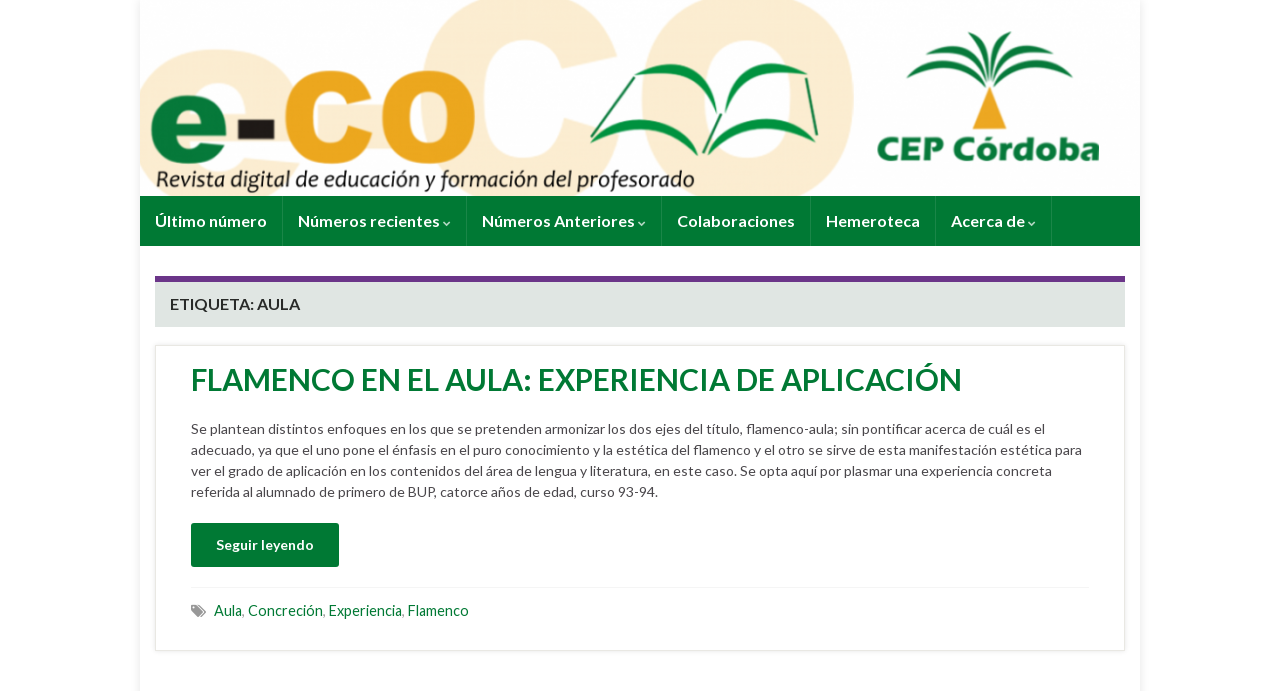

--- FILE ---
content_type: text/html; charset=UTF-8
request_url: https://revistaeco.cepcordoba.es/index.php/tag/aula/
body_size: 13089
content:
<!DOCTYPE html><!--[if IE 7]>
<html class="ie ie7" lang="es">
<![endif]-->
<!--[if IE 8]>
<html class="ie ie8" lang="es">
<![endif]-->
<!--[if !(IE 7) & !(IE 8)]><!-->
<html lang="es">
<!--<![endif]-->
    <head>
        <meta charset="UTF-8">
        <meta http-equiv="X-UA-Compatible" content="IE=edge">
        <meta name="viewport" content="width=device-width, initial-scale=1">
        <title>Aula &#8211; Revista e-CO</title>
<meta name='robots' content='max-image-preview:large' />
<link rel='dns-prefetch' href='//stats.wp.com' />
<link rel='dns-prefetch' href='//v0.wordpress.com' />
<link rel="alternate" type="application/rss+xml" title="Revista e-CO &raquo; Feed" href="https://revistaeco.cepcordoba.es/index.php/feed/" />
<link rel="alternate" type="application/rss+xml" title="Revista e-CO &raquo; Feed de los comentarios" href="https://revistaeco.cepcordoba.es/index.php/comments/feed/" />
<link rel="alternate" type="application/rss+xml" title="Revista e-CO &raquo; Etiqueta Aula del feed" href="https://revistaeco.cepcordoba.es/index.php/tag/aula/feed/" />
<style id='wp-img-auto-sizes-contain-inline-css' type='text/css'>
img:is([sizes=auto i],[sizes^="auto," i]){contain-intrinsic-size:3000px 1500px}
/*# sourceURL=wp-img-auto-sizes-contain-inline-css */
</style>
<link rel='stylesheet' id='pt-cv-public-style-css' href='https://revistaeco.cepcordoba.es/wp-content/plugins/content-views-query-and-display-post-page/public/assets/css/cv.css?ver=4.1' type='text/css' media='all' />
<style id='wp-emoji-styles-inline-css' type='text/css'>

	img.wp-smiley, img.emoji {
		display: inline !important;
		border: none !important;
		box-shadow: none !important;
		height: 1em !important;
		width: 1em !important;
		margin: 0 0.07em !important;
		vertical-align: -0.1em !important;
		background: none !important;
		padding: 0 !important;
	}
/*# sourceURL=wp-emoji-styles-inline-css */
</style>
<style id='wp-block-library-inline-css' type='text/css'>
:root{--wp-block-synced-color:#7a00df;--wp-block-synced-color--rgb:122,0,223;--wp-bound-block-color:var(--wp-block-synced-color);--wp-editor-canvas-background:#ddd;--wp-admin-theme-color:#007cba;--wp-admin-theme-color--rgb:0,124,186;--wp-admin-theme-color-darker-10:#006ba1;--wp-admin-theme-color-darker-10--rgb:0,107,160.5;--wp-admin-theme-color-darker-20:#005a87;--wp-admin-theme-color-darker-20--rgb:0,90,135;--wp-admin-border-width-focus:2px}@media (min-resolution:192dpi){:root{--wp-admin-border-width-focus:1.5px}}.wp-element-button{cursor:pointer}:root .has-very-light-gray-background-color{background-color:#eee}:root .has-very-dark-gray-background-color{background-color:#313131}:root .has-very-light-gray-color{color:#eee}:root .has-very-dark-gray-color{color:#313131}:root .has-vivid-green-cyan-to-vivid-cyan-blue-gradient-background{background:linear-gradient(135deg,#00d084,#0693e3)}:root .has-purple-crush-gradient-background{background:linear-gradient(135deg,#34e2e4,#4721fb 50%,#ab1dfe)}:root .has-hazy-dawn-gradient-background{background:linear-gradient(135deg,#faaca8,#dad0ec)}:root .has-subdued-olive-gradient-background{background:linear-gradient(135deg,#fafae1,#67a671)}:root .has-atomic-cream-gradient-background{background:linear-gradient(135deg,#fdd79a,#004a59)}:root .has-nightshade-gradient-background{background:linear-gradient(135deg,#330968,#31cdcf)}:root .has-midnight-gradient-background{background:linear-gradient(135deg,#020381,#2874fc)}:root{--wp--preset--font-size--normal:16px;--wp--preset--font-size--huge:42px}.has-regular-font-size{font-size:1em}.has-larger-font-size{font-size:2.625em}.has-normal-font-size{font-size:var(--wp--preset--font-size--normal)}.has-huge-font-size{font-size:var(--wp--preset--font-size--huge)}.has-text-align-center{text-align:center}.has-text-align-left{text-align:left}.has-text-align-right{text-align:right}.has-fit-text{white-space:nowrap!important}#end-resizable-editor-section{display:none}.aligncenter{clear:both}.items-justified-left{justify-content:flex-start}.items-justified-center{justify-content:center}.items-justified-right{justify-content:flex-end}.items-justified-space-between{justify-content:space-between}.screen-reader-text{border:0;clip-path:inset(50%);height:1px;margin:-1px;overflow:hidden;padding:0;position:absolute;width:1px;word-wrap:normal!important}.screen-reader-text:focus{background-color:#ddd;clip-path:none;color:#444;display:block;font-size:1em;height:auto;left:5px;line-height:normal;padding:15px 23px 14px;text-decoration:none;top:5px;width:auto;z-index:100000}html :where(.has-border-color){border-style:solid}html :where([style*=border-top-color]){border-top-style:solid}html :where([style*=border-right-color]){border-right-style:solid}html :where([style*=border-bottom-color]){border-bottom-style:solid}html :where([style*=border-left-color]){border-left-style:solid}html :where([style*=border-width]){border-style:solid}html :where([style*=border-top-width]){border-top-style:solid}html :where([style*=border-right-width]){border-right-style:solid}html :where([style*=border-bottom-width]){border-bottom-style:solid}html :where([style*=border-left-width]){border-left-style:solid}html :where(img[class*=wp-image-]){height:auto;max-width:100%}:where(figure){margin:0 0 1em}html :where(.is-position-sticky){--wp-admin--admin-bar--position-offset:var(--wp-admin--admin-bar--height,0px)}@media screen and (max-width:600px){html :where(.is-position-sticky){--wp-admin--admin-bar--position-offset:0px}}

/*# sourceURL=wp-block-library-inline-css */
</style><style id='global-styles-inline-css' type='text/css'>
:root{--wp--preset--aspect-ratio--square: 1;--wp--preset--aspect-ratio--4-3: 4/3;--wp--preset--aspect-ratio--3-4: 3/4;--wp--preset--aspect-ratio--3-2: 3/2;--wp--preset--aspect-ratio--2-3: 2/3;--wp--preset--aspect-ratio--16-9: 16/9;--wp--preset--aspect-ratio--9-16: 9/16;--wp--preset--color--black: #000000;--wp--preset--color--cyan-bluish-gray: #abb8c3;--wp--preset--color--white: #ffffff;--wp--preset--color--pale-pink: #f78da7;--wp--preset--color--vivid-red: #cf2e2e;--wp--preset--color--luminous-vivid-orange: #ff6900;--wp--preset--color--luminous-vivid-amber: #fcb900;--wp--preset--color--light-green-cyan: #7bdcb5;--wp--preset--color--vivid-green-cyan: #00d084;--wp--preset--color--pale-cyan-blue: #8ed1fc;--wp--preset--color--vivid-cyan-blue: #0693e3;--wp--preset--color--vivid-purple: #9b51e0;--wp--preset--gradient--vivid-cyan-blue-to-vivid-purple: linear-gradient(135deg,rgb(6,147,227) 0%,rgb(155,81,224) 100%);--wp--preset--gradient--light-green-cyan-to-vivid-green-cyan: linear-gradient(135deg,rgb(122,220,180) 0%,rgb(0,208,130) 100%);--wp--preset--gradient--luminous-vivid-amber-to-luminous-vivid-orange: linear-gradient(135deg,rgb(252,185,0) 0%,rgb(255,105,0) 100%);--wp--preset--gradient--luminous-vivid-orange-to-vivid-red: linear-gradient(135deg,rgb(255,105,0) 0%,rgb(207,46,46) 100%);--wp--preset--gradient--very-light-gray-to-cyan-bluish-gray: linear-gradient(135deg,rgb(238,238,238) 0%,rgb(169,184,195) 100%);--wp--preset--gradient--cool-to-warm-spectrum: linear-gradient(135deg,rgb(74,234,220) 0%,rgb(151,120,209) 20%,rgb(207,42,186) 40%,rgb(238,44,130) 60%,rgb(251,105,98) 80%,rgb(254,248,76) 100%);--wp--preset--gradient--blush-light-purple: linear-gradient(135deg,rgb(255,206,236) 0%,rgb(152,150,240) 100%);--wp--preset--gradient--blush-bordeaux: linear-gradient(135deg,rgb(254,205,165) 0%,rgb(254,45,45) 50%,rgb(107,0,62) 100%);--wp--preset--gradient--luminous-dusk: linear-gradient(135deg,rgb(255,203,112) 0%,rgb(199,81,192) 50%,rgb(65,88,208) 100%);--wp--preset--gradient--pale-ocean: linear-gradient(135deg,rgb(255,245,203) 0%,rgb(182,227,212) 50%,rgb(51,167,181) 100%);--wp--preset--gradient--electric-grass: linear-gradient(135deg,rgb(202,248,128) 0%,rgb(113,206,126) 100%);--wp--preset--gradient--midnight: linear-gradient(135deg,rgb(2,3,129) 0%,rgb(40,116,252) 100%);--wp--preset--font-size--small: 14px;--wp--preset--font-size--medium: 20px;--wp--preset--font-size--large: 20px;--wp--preset--font-size--x-large: 42px;--wp--preset--font-size--tiny: 10px;--wp--preset--font-size--regular: 16px;--wp--preset--font-size--larger: 26px;--wp--preset--spacing--20: 0.44rem;--wp--preset--spacing--30: 0.67rem;--wp--preset--spacing--40: 1rem;--wp--preset--spacing--50: 1.5rem;--wp--preset--spacing--60: 2.25rem;--wp--preset--spacing--70: 3.38rem;--wp--preset--spacing--80: 5.06rem;--wp--preset--shadow--natural: 6px 6px 9px rgba(0, 0, 0, 0.2);--wp--preset--shadow--deep: 12px 12px 50px rgba(0, 0, 0, 0.4);--wp--preset--shadow--sharp: 6px 6px 0px rgba(0, 0, 0, 0.2);--wp--preset--shadow--outlined: 6px 6px 0px -3px rgb(255, 255, 255), 6px 6px rgb(0, 0, 0);--wp--preset--shadow--crisp: 6px 6px 0px rgb(0, 0, 0);}:where(.is-layout-flex){gap: 0.5em;}:where(.is-layout-grid){gap: 0.5em;}body .is-layout-flex{display: flex;}.is-layout-flex{flex-wrap: wrap;align-items: center;}.is-layout-flex > :is(*, div){margin: 0;}body .is-layout-grid{display: grid;}.is-layout-grid > :is(*, div){margin: 0;}:where(.wp-block-columns.is-layout-flex){gap: 2em;}:where(.wp-block-columns.is-layout-grid){gap: 2em;}:where(.wp-block-post-template.is-layout-flex){gap: 1.25em;}:where(.wp-block-post-template.is-layout-grid){gap: 1.25em;}.has-black-color{color: var(--wp--preset--color--black) !important;}.has-cyan-bluish-gray-color{color: var(--wp--preset--color--cyan-bluish-gray) !important;}.has-white-color{color: var(--wp--preset--color--white) !important;}.has-pale-pink-color{color: var(--wp--preset--color--pale-pink) !important;}.has-vivid-red-color{color: var(--wp--preset--color--vivid-red) !important;}.has-luminous-vivid-orange-color{color: var(--wp--preset--color--luminous-vivid-orange) !important;}.has-luminous-vivid-amber-color{color: var(--wp--preset--color--luminous-vivid-amber) !important;}.has-light-green-cyan-color{color: var(--wp--preset--color--light-green-cyan) !important;}.has-vivid-green-cyan-color{color: var(--wp--preset--color--vivid-green-cyan) !important;}.has-pale-cyan-blue-color{color: var(--wp--preset--color--pale-cyan-blue) !important;}.has-vivid-cyan-blue-color{color: var(--wp--preset--color--vivid-cyan-blue) !important;}.has-vivid-purple-color{color: var(--wp--preset--color--vivid-purple) !important;}.has-black-background-color{background-color: var(--wp--preset--color--black) !important;}.has-cyan-bluish-gray-background-color{background-color: var(--wp--preset--color--cyan-bluish-gray) !important;}.has-white-background-color{background-color: var(--wp--preset--color--white) !important;}.has-pale-pink-background-color{background-color: var(--wp--preset--color--pale-pink) !important;}.has-vivid-red-background-color{background-color: var(--wp--preset--color--vivid-red) !important;}.has-luminous-vivid-orange-background-color{background-color: var(--wp--preset--color--luminous-vivid-orange) !important;}.has-luminous-vivid-amber-background-color{background-color: var(--wp--preset--color--luminous-vivid-amber) !important;}.has-light-green-cyan-background-color{background-color: var(--wp--preset--color--light-green-cyan) !important;}.has-vivid-green-cyan-background-color{background-color: var(--wp--preset--color--vivid-green-cyan) !important;}.has-pale-cyan-blue-background-color{background-color: var(--wp--preset--color--pale-cyan-blue) !important;}.has-vivid-cyan-blue-background-color{background-color: var(--wp--preset--color--vivid-cyan-blue) !important;}.has-vivid-purple-background-color{background-color: var(--wp--preset--color--vivid-purple) !important;}.has-black-border-color{border-color: var(--wp--preset--color--black) !important;}.has-cyan-bluish-gray-border-color{border-color: var(--wp--preset--color--cyan-bluish-gray) !important;}.has-white-border-color{border-color: var(--wp--preset--color--white) !important;}.has-pale-pink-border-color{border-color: var(--wp--preset--color--pale-pink) !important;}.has-vivid-red-border-color{border-color: var(--wp--preset--color--vivid-red) !important;}.has-luminous-vivid-orange-border-color{border-color: var(--wp--preset--color--luminous-vivid-orange) !important;}.has-luminous-vivid-amber-border-color{border-color: var(--wp--preset--color--luminous-vivid-amber) !important;}.has-light-green-cyan-border-color{border-color: var(--wp--preset--color--light-green-cyan) !important;}.has-vivid-green-cyan-border-color{border-color: var(--wp--preset--color--vivid-green-cyan) !important;}.has-pale-cyan-blue-border-color{border-color: var(--wp--preset--color--pale-cyan-blue) !important;}.has-vivid-cyan-blue-border-color{border-color: var(--wp--preset--color--vivid-cyan-blue) !important;}.has-vivid-purple-border-color{border-color: var(--wp--preset--color--vivid-purple) !important;}.has-vivid-cyan-blue-to-vivid-purple-gradient-background{background: var(--wp--preset--gradient--vivid-cyan-blue-to-vivid-purple) !important;}.has-light-green-cyan-to-vivid-green-cyan-gradient-background{background: var(--wp--preset--gradient--light-green-cyan-to-vivid-green-cyan) !important;}.has-luminous-vivid-amber-to-luminous-vivid-orange-gradient-background{background: var(--wp--preset--gradient--luminous-vivid-amber-to-luminous-vivid-orange) !important;}.has-luminous-vivid-orange-to-vivid-red-gradient-background{background: var(--wp--preset--gradient--luminous-vivid-orange-to-vivid-red) !important;}.has-very-light-gray-to-cyan-bluish-gray-gradient-background{background: var(--wp--preset--gradient--very-light-gray-to-cyan-bluish-gray) !important;}.has-cool-to-warm-spectrum-gradient-background{background: var(--wp--preset--gradient--cool-to-warm-spectrum) !important;}.has-blush-light-purple-gradient-background{background: var(--wp--preset--gradient--blush-light-purple) !important;}.has-blush-bordeaux-gradient-background{background: var(--wp--preset--gradient--blush-bordeaux) !important;}.has-luminous-dusk-gradient-background{background: var(--wp--preset--gradient--luminous-dusk) !important;}.has-pale-ocean-gradient-background{background: var(--wp--preset--gradient--pale-ocean) !important;}.has-electric-grass-gradient-background{background: var(--wp--preset--gradient--electric-grass) !important;}.has-midnight-gradient-background{background: var(--wp--preset--gradient--midnight) !important;}.has-small-font-size{font-size: var(--wp--preset--font-size--small) !important;}.has-medium-font-size{font-size: var(--wp--preset--font-size--medium) !important;}.has-large-font-size{font-size: var(--wp--preset--font-size--large) !important;}.has-x-large-font-size{font-size: var(--wp--preset--font-size--x-large) !important;}
/*# sourceURL=global-styles-inline-css */
</style>

<style id='classic-theme-styles-inline-css' type='text/css'>
/*! This file is auto-generated */
.wp-block-button__link{color:#fff;background-color:#32373c;border-radius:9999px;box-shadow:none;text-decoration:none;padding:calc(.667em + 2px) calc(1.333em + 2px);font-size:1.125em}.wp-block-file__button{background:#32373c;color:#fff;text-decoration:none}
/*# sourceURL=/wp-includes/css/classic-themes.min.css */
</style>
<link rel='stylesheet' id='bootstrap-css' href='https://revistaeco.cepcordoba.es/wp-content/themes/graphene/bootstrap/css/bootstrap.min.css?ver=6.9' type='text/css' media='all' />
<link rel='stylesheet' id='font-awesome-css' href='https://revistaeco.cepcordoba.es/wp-content/themes/graphene/fonts/font-awesome/css/font-awesome.min.css?ver=6.9' type='text/css' media='all' />
<link rel='stylesheet' id='graphene-css' href='https://revistaeco.cepcordoba.es/wp-content/themes/graphene/style.css?ver=2.9.4' type='text/css' media='screen' />
<link rel='stylesheet' id='graphene-responsive-css' href='https://revistaeco.cepcordoba.es/wp-content/themes/graphene/responsive.css?ver=2.9.4' type='text/css' media='all' />
<link rel='stylesheet' id='graphene-blocks-css' href='https://revistaeco.cepcordoba.es/wp-content/themes/graphene/blocks.css?ver=2.9.4' type='text/css' media='all' />
<style id='akismet-widget-style-inline-css' type='text/css'>

			.a-stats {
				--akismet-color-mid-green: #357b49;
				--akismet-color-white: #fff;
				--akismet-color-light-grey: #f6f7f7;

				max-width: 350px;
				width: auto;
			}

			.a-stats * {
				all: unset;
				box-sizing: border-box;
			}

			.a-stats strong {
				font-weight: 600;
			}

			.a-stats a.a-stats__link,
			.a-stats a.a-stats__link:visited,
			.a-stats a.a-stats__link:active {
				background: var(--akismet-color-mid-green);
				border: none;
				box-shadow: none;
				border-radius: 8px;
				color: var(--akismet-color-white);
				cursor: pointer;
				display: block;
				font-family: -apple-system, BlinkMacSystemFont, 'Segoe UI', 'Roboto', 'Oxygen-Sans', 'Ubuntu', 'Cantarell', 'Helvetica Neue', sans-serif;
				font-weight: 500;
				padding: 12px;
				text-align: center;
				text-decoration: none;
				transition: all 0.2s ease;
			}

			/* Extra specificity to deal with TwentyTwentyOne focus style */
			.widget .a-stats a.a-stats__link:focus {
				background: var(--akismet-color-mid-green);
				color: var(--akismet-color-white);
				text-decoration: none;
			}

			.a-stats a.a-stats__link:hover {
				filter: brightness(110%);
				box-shadow: 0 4px 12px rgba(0, 0, 0, 0.06), 0 0 2px rgba(0, 0, 0, 0.16);
			}

			.a-stats .count {
				color: var(--akismet-color-white);
				display: block;
				font-size: 1.5em;
				line-height: 1.4;
				padding: 0 13px;
				white-space: nowrap;
			}
		
/*# sourceURL=akismet-widget-style-inline-css */
</style>
<script type="text/javascript" src="https://revistaeco.cepcordoba.es/wp-includes/js/jquery/jquery.min.js?ver=3.7.1" id="jquery-core-js"></script>
<script type="text/javascript" src="https://revistaeco.cepcordoba.es/wp-includes/js/jquery/jquery-migrate.min.js?ver=3.4.1" id="jquery-migrate-js"></script>
<script defer type="text/javascript" src="https://revistaeco.cepcordoba.es/wp-content/themes/graphene/bootstrap/js/bootstrap.min.js?ver=2.9.4" id="bootstrap-js"></script>
<script defer type="text/javascript" src="https://revistaeco.cepcordoba.es/wp-content/themes/graphene/js/bootstrap-hover-dropdown/bootstrap-hover-dropdown.min.js?ver=2.9.4" id="bootstrap-hover-dropdown-js"></script>
<script defer type="text/javascript" src="https://revistaeco.cepcordoba.es/wp-content/themes/graphene/js/bootstrap-submenu/bootstrap-submenu.min.js?ver=2.9.4" id="bootstrap-submenu-js"></script>
<script defer type="text/javascript" src="https://revistaeco.cepcordoba.es/wp-content/themes/graphene/js/jquery.infinitescroll.min.js?ver=2.9.4" id="infinite-scroll-js"></script>
<script type="text/javascript" id="graphene-js-extra">
/* <![CDATA[ */
var grapheneJS = {"siteurl":"https://revistaeco.cepcordoba.es","ajaxurl":"https://revistaeco.cepcordoba.es/wp-admin/admin-ajax.php","templateUrl":"https://revistaeco.cepcordoba.es/wp-content/themes/graphene","isSingular":"","enableStickyMenu":"1","shouldShowComments":"","commentsOrder":"newest","sliderDisable":"1","sliderInterval":"7000","infScrollBtnLbl":"Cargar m\u00e1s","infScrollOn":"1","infScrollCommentsOn":"","totalPosts":"1","postsPerPage":"10","isPageNavi":"","infScrollMsgText":"Obteniendo window.grapheneInfScrollItemsPerPage de window.grapheneInfScrollItemsLeft elementos restantes...","infScrollMsgTextPlural":"Obteniendo window.grapheneInfScrollItemsPerPage de window.grapheneInfScrollItemsLeft elementos restantes...","infScrollFinishedText":"\u00a1Todo cargado!","commentsPerPage":"50","totalComments":"0","infScrollCommentsMsg":"Obteniendo window.grapheneInfScrollCommentsPerPage de window.grapheneInfScrollCommentsLeft comentario restante...","infScrollCommentsMsgPlural":"Obteniendo window.grapheneInfScrollCommentsPerPage de window.grapheneInfScrollCommentsLeft comentarios restantes...","infScrollCommentsFinishedMsg":"\u00a1Cargados todos los comentarios!","disableLiveSearch":"1","txtNoResult":"No se han encontrado resultados.","isMasonry":""};
//# sourceURL=graphene-js-extra
/* ]]> */
</script>
<script defer type="text/javascript" src="https://revistaeco.cepcordoba.es/wp-content/themes/graphene/js/graphene.js?ver=2.9.4" id="graphene-js"></script>
<link rel="https://api.w.org/" href="https://revistaeco.cepcordoba.es/index.php/wp-json/" /><link rel="alternate" title="JSON" type="application/json" href="https://revistaeco.cepcordoba.es/index.php/wp-json/wp/v2/tags/64" /><link rel="EditURI" type="application/rsd+xml" title="RSD" href="https://revistaeco.cepcordoba.es/xmlrpc.php?rsd" />
<meta name="generator" content="WordPress 6.9" />
	<style>img#wpstats{display:none}</style>
				<script>
		   WebFontConfig = {
		      google: { 
		      	families: ["Lato:400,400i,700,700i&display=swap"]		      }
		   };

		   (function(d) {
		      var wf = d.createElement('script'), s = d.scripts[0];
		      wf.src = 'https://ajax.googleapis.com/ajax/libs/webfont/1.6.26/webfont.js';
		      wf.async = true;
		      s.parentNode.insertBefore(wf, s);
		   })(document);
		</script>
	<style type="text/css">
.top-bar{background-color:#ffffff} .top-bar .searchform .btn-default, .top-bar #top_search .searchform .btn-default{color:#ffffff}.navbar {background: #007934} @media only screen and (max-width: 768px){ #mega-menu-wrap-Header-Menu .mega-menu-toggle + #mega-menu-Header-Menu {background: #007934} }.post-title, .post-title a, .post-title a:hover, .post-title a:visited {color: #007934}a, .post .date .day, .pagination>li>a, .pagination>li>a:hover, .pagination>li>span, #comments > h4.current a, #comments > h4.current a .fa, .post-nav-top p, .post-nav-top a, .autocomplete-suggestions strong {color: #007934}a:focus, a:hover, .post-nav-top a:hover {color: #02361a}.sidebar .sidebar-wrap {background-color: #f5f5f5; border-color: #007934}.btn, .btn:focus, .btn:hover, .btn a, .Button, .colour-preview .button, input[type="submit"], button[type="submit"], #commentform #submit, .wpsc_buy_button, #back-to-top, .wp-block-button .wp-block-button__link:not(.has-background) {background: #007934; color: #ffffff} .wp-block-button.is-style-outline .wp-block-button__link {background:transparent; border-color: #007934}.btn.btn-outline, .btn.btn-outline:hover {color: #007934;border-color: #007934}.post-nav-top, .archive-title, .page-title, .term-desc, .breadcrumb {background-color: #e0e6e3; border-color: #6b3589}.archive-title span {color: #282a28}.page-title, .archive-title, .term-desc {color: #282a28}#footer, .graphene-footer{background-color:#1c311c;color:#bcb4c1}.header_title, .header_title a, .header_title a:visited, .header_title a:hover, .header_desc {color:#blank}#header .header_title{ font-size:14px;font-weight:normal;font-style:normal; }.entry-content, .sidebar, .comment-entry{ font-size:14px;line-height:16pt; }.carousel, .carousel .item{height:400px}@media (max-width: 991px) {.carousel, .carousel .item{height:250px}}#header{max-height:230px}.post-title, .post-title a, .post-title a:hover, .post-title a:visited{ color: #007934 }@media (min-width: 1200px) {.container {width:1000px}}
</style>

<!-- Jetpack Open Graph Tags -->
<meta property="og:type" content="website" />
<meta property="og:title" content="Aula &#8211; Revista e-CO" />
<meta property="og:url" content="https://revistaeco.cepcordoba.es/index.php/tag/aula/" />
<meta property="og:site_name" content="Revista e-CO" />
<meta property="og:image" content="https://s0.wp.com/i/blank.jpg" />
<meta property="og:image:alt" content="" />
<meta property="og:locale" content="es_ES" />

<!-- End Jetpack Open Graph Tags -->
		<style type="text/css" id="wp-custom-css">
			.entry{
margin-left: 20px;
margin-right: 20px;
}
		</style>
		    </head>
    <body class="archive tag tag-aula tag-64 wp-embed-responsive wp-theme-graphene metaslider-plugin layout-boxed one_column">
        
        <div class="container boxed-wrapper">
            
            

            <div id="header" class="row">

                <img src="https://revistaeco.cepcordoba.es/wp-content/uploads/2019/05/unnamed-e1612049750209.png" alt="Revista e-CO" title="Revista e-CO" width="1000" height="196" />                
                                    <a href="https://revistaeco.cepcordoba.es" id="header_img_link" title="Volver a la página principal">&nbsp;</a>                            </div>


                        <nav class="navbar row navbar-inverse">

                <div class="navbar-header align-center">
                		                    <button type="button" class="navbar-toggle collapsed" data-toggle="collapse" data-target="#header-menu-wrap, #secondary-menu-wrap">
	                        <span class="sr-only">Alternar la navegación</span>
	                        <span class="icon-bar"></span>
	                        <span class="icon-bar"></span>
	                        <span class="icon-bar"></span>
	                    </button>
                	                    
                    
                                            <p class="header_title mobile-only">
                            <a href="https://revistaeco.cepcordoba.es" title="Volver a la página principal">                                Revista e-CO                            </a>                        </p>
                    
                                            
                                    </div>

                                    <div class="collapse navbar-collapse" id="header-menu-wrap">

            			<ul id="header-menu" class="nav navbar-nav flip"><li id="menu-item-1698" class="menu-item menu-item-type-custom menu-item-object-custom menu-item-home menu-item-1698"><a href="http://revistaeco.cepcordoba.es/">Último número</a></li>
<li id="menu-item-960" class="menu-item menu-item-type-custom menu-item-object-custom menu-item-has-children menu-item-960"><a href="#" class="dropdown-toggle" data-toggle="dropdown" data-submenu="1" data-depth="10" data-hover="dropdown" data-delay="0">Números recientes <i class="fa fa-chevron-down"></i></a>
<ul class="dropdown-menu">
	<li id="menu-item-5879" class="menu-item menu-item-type-post_type menu-item-object-page menu-item-5879"><a href="https://revistaeco.cepcordoba.es/index.php/sumario-revista-eco-no-21/">eCO Número 21</a></li>
	<li id="menu-item-5718" class="menu-item menu-item-type-post_type menu-item-object-page menu-item-5718"><a href="https://revistaeco.cepcordoba.es/index.php/sumario-revista-eco-no-20/">eco Número 20</a></li>
	<li id="menu-item-5488" class="menu-item menu-item-type-post_type menu-item-object-page menu-item-5488"><a href="https://revistaeco.cepcordoba.es/index.php/sumario-revista-eco-no-19/">eCO Núnero 19</a></li>
	<li id="menu-item-5240" class="menu-item menu-item-type-post_type menu-item-object-page menu-item-5240"><a href="https://revistaeco.cepcordoba.es/index.php/numero-extraordinario-erasmus-octubre-2020/">Número Extraordinario: Erasmus+ (Octubre, 2020)</a></li>
	<li id="menu-item-5162" class="menu-item menu-item-type-post_type menu-item-object-page menu-item-5162"><a href="https://revistaeco.cepcordoba.es/index.php/sumario-revista-eco-na-18/">eCO Número 18</a></li>
	<li id="menu-item-4945" class="menu-item menu-item-type-post_type menu-item-object-page menu-item-4945"><a href="https://revistaeco.cepcordoba.es/index.php/sumario-revista-e-co-no-17/">e-CO Número 17</a></li>
	<li id="menu-item-5111" class="menu-item menu-item-type-post_type menu-item-object-page menu-item-5111"><a href="https://revistaeco.cepcordoba.es/index.php/numero-extraordinario-i-jornadas-de-investigacion-para-las-ensenanzas-artisticas-superiores-2019/">e-CO Extra: Jornadas de investigación para las Enseñanzas Artísticas Superiores</a></li>
	<li id="menu-item-4197" class="menu-item menu-item-type-post_type menu-item-object-page menu-item-4197"><a href="https://revistaeco.cepcordoba.es/index.php/sumario-revista-eco-no-16/">e-CO: Número 16</a></li>
</ul>
</li>
<li id="menu-item-5727" class="menu-item menu-item-type-post_type menu-item-object-page menu-item-has-children menu-item-5727"><a href="https://revistaeco.cepcordoba.es/index.php/organigrama/" class="dropdown-toggle" data-toggle="dropdown" data-submenu="1" data-depth="10" data-hover="dropdown" data-delay="0">Números Anteriores <i class="fa fa-chevron-down"></i></a>
<ul class="dropdown-menu">
	<li id="menu-item-3552" class="menu-item menu-item-type-post_type menu-item-object-page menu-item-3552"><a href="https://revistaeco.cepcordoba.es/index.php/sumario-revista-eco-no-15/">e-CO: Número 15</a></li>
	<li id="menu-item-2551" class="menu-item menu-item-type-post_type menu-item-object-page menu-item-2551"><a href="https://revistaeco.cepcordoba.es/index.php/sumario-revista-eco-no-14/">e-CO: Número 14</a></li>
	<li id="menu-item-1388" class="menu-item menu-item-type-post_type menu-item-object-page menu-item-1388"><a href="https://revistaeco.cepcordoba.es/index.php/tabla-de-contenidos/">e-CO: Extra: Flamenco en el Aula</a></li>
	<li id="menu-item-1657" class="menu-item menu-item-type-post_type menu-item-object-page menu-item-1657"><a href="https://revistaeco.cepcordoba.es/index.php/sumario-revista-eco-no-13/">e-CO: Número 13</a></li>
	<li id="menu-item-1874" class="menu-item menu-item-type-post_type menu-item-object-page menu-item-1874"><a href="https://revistaeco.cepcordoba.es/index.php/sumario-revista-eco-no-12/">e-CO: Número 12</a></li>
	<li id="menu-item-1875" class="menu-item menu-item-type-post_type menu-item-object-page menu-item-1875"><a href="https://revistaeco.cepcordoba.es/index.php/sumario-revista-eco-no-11/">e-CO: Número 11</a></li>
	<li id="menu-item-1876" class="menu-item menu-item-type-post_type menu-item-object-page menu-item-1876"><a href="https://revistaeco.cepcordoba.es/index.php/sumario-revista-eco-no-10/">e-CO: Número 10</a></li>
	<li id="menu-item-2163" class="menu-item menu-item-type-post_type menu-item-object-page menu-item-2163"><a href="https://revistaeco.cepcordoba.es/index.php/sumario-revista-eco-no-9/">e-CO: Número 9</a></li>
	<li id="menu-item-2164" class="menu-item menu-item-type-post_type menu-item-object-page menu-item-2164"><a href="https://revistaeco.cepcordoba.es/index.php/numero-extraordinario-formacion-del-profesorado-abril-2012/">e-CO: Extra Formación Profesorado</a></li>
	<li id="menu-item-2165" class="menu-item menu-item-type-post_type menu-item-object-page menu-item-2165"><a href="https://revistaeco.cepcordoba.es/index.php/sumario-revista-eco-no-8/">e-CO: Número 8</a></li>
	<li id="menu-item-2215" class="menu-item menu-item-type-post_type menu-item-object-page menu-item-2215"><a href="https://revistaeco.cepcordoba.es/index.php/sumario-revista-eco-no-7/">eCO: Número 7</a></li>
</ul>
</li>
<li id="menu-item-982" class="menu-item menu-item-type-post_type menu-item-object-post menu-item-982"><a href="https://revistaeco.cepcordoba.es/index.php/2010/06/21/como-publicar/">Colaboraciones</a></li>
<li id="menu-item-1696" class="menu-item menu-item-type-post_type menu-item-object-page menu-item-1696"><a href="https://revistaeco.cepcordoba.es/index.php/hemeroteca/">Hemeroteca</a></li>
<li id="menu-item-3662" class="menu-item menu-item-type-custom menu-item-object-custom menu-item-has-children menu-item-3662"><a href="#" class="dropdown-toggle" data-toggle="dropdown" data-submenu="1" data-depth="10" data-hover="dropdown" data-delay="0">Acerca de <i class="fa fa-chevron-down"></i></a>
<ul class="dropdown-menu">
	<li id="menu-item-3684" class="menu-item menu-item-type-post_type menu-item-object-page menu-item-3684"><a href="https://revistaeco.cepcordoba.es/index.php/sobre-la-revista/">Sobre la revista</a></li>
	<li id="menu-item-4044" class="menu-item menu-item-type-post_type menu-item-object-page menu-item-4044"><a href="https://revistaeco.cepcordoba.es/index.php/organigrama-2/">Organigrama</a></li>
	<li id="menu-item-3683" class="menu-item menu-item-type-post_type menu-item-object-page menu-item-3683"><a href="https://revistaeco.cepcordoba.es/index.php/politicas/">Políticas</a></li>
	<li id="menu-item-3672" class="menu-item menu-item-type-post_type menu-item-object-page menu-item-3672"><a href="https://revistaeco.cepcordoba.es/index.php/contactos/">Contactos</a></li>
</ul>
</li>
</ul>                        
            			                        
                                            </div>
                
                                    
                            </nav>

            
            <div id="content" class="clearfix hfeed row">
                
                    
                                        
                    <div id="content-main" class="clearfix content-main col-md-12">
                    
    <h1 class="page-title archive-title">
        Etiqueta: <span>Aula</span>    </h1>
    
        
    <div class="entries-wrapper">
    
                

<div id="post-1079" class="clearfix post post-1079 type-post status-publish format-standard hentry category-articulos-e-co-extra-flamenco category-e-co-extra-flamenco tag-aula tag-concrecion tag-experiencia tag-flamenco nodate item-wrap">
		
	<div class="entry clearfix">
    
    			        
		        <h2 class="post-title entry-title">
			<a href="https://revistaeco.cepcordoba.es/index.php/2017/01/17/flamenco-en-el-aula-experiencia-de-aplicacion/" rel="bookmark" title="Enlace permanente a FLAMENCO EN EL AULA: EXPERIENCIA DE APLICACIÓN">
				FLAMENCO EN EL AULA: EXPERIENCIA DE APLICACIÓN            </a>
			        </h2>
		
						
				<div class="entry-content clearfix">
			
													
			
                				                
								<p>Se plantean distintos enfoques en los que se pretenden armonizar los dos ejes del título, flamenco-aula; sin pontificar acerca de cuál es el adecuado, ya que el uno pone el énfasis en el puro conocimiento y la estética del flamenco y el otro se sirve de esta manifestación estética para ver el grado de aplicación en los contenidos del área de lengua y literatura, en este caso. Se opta aquí por plasmar una experiencia concreta referida al alumnado de primero de BUP, catorce años de edad, curso 93-94.</p><p><a class="more-link btn" href="https://revistaeco.cepcordoba.es/index.php/2017/01/17/flamenco-en-el-aula-experiencia-de-aplicacion/">Seguir leyendo</a></p>

						
						
						
		</div>
		
			    <ul class="entry-footer">
	    		        <li class="post-tags col-sm-8"><i class="fa fa-tags" title="Etiquetas"></i> <span class="terms"><a class="term term-tagpost_tag term-64" href="https://revistaeco.cepcordoba.es/index.php/tag/aula/">Aula</a>, <a class="term term-tagpost_tag term-65" href="https://revistaeco.cepcordoba.es/index.php/tag/concrecion/">Concreción</a>, <a class="term term-tagpost_tag term-63" href="https://revistaeco.cepcordoba.es/index.php/tag/experiencia/">Experiencia</a>, <a class="term term-tagpost_tag term-57" href="https://revistaeco.cepcordoba.es/index.php/tag/flamenco/">Flamenco</a></span></li>
	        	        <li class="addthis col-sm-8"><div class="add-this"></div></li>
	        	    </ul>
    	</div>
</div>

 

    </div>
    
    
  

                </div><!-- #content-main -->
        
                
        
    </div><!-- #content -->


    
        
    <div id="sidebar_bottom" class="sidebar widget-area row footer-widget-col-6">
                    <div id="media_image-9" class="sidebar-wrap widget_media_image col-md-2 col-sm-4"><a href="http://miar.ub.edu/issn/1697-9745"><img width="300" height="137" src="https://revistaeco.cepcordoba.es/wp-content/uploads/2019/05/MIAR-300x137-300x137.png" class="image wp-image-3765  attachment-medium size-medium" alt="" style="max-width: 100%; height: auto;" decoding="async" /></a></div><div id="media_image-10" class="sidebar-wrap widget_media_image col-md-2 col-sm-4"><a href="https://www.latindex.unam.mx/latindex/ficha?folio=21419"><img width="515" height="226" src="https://revistaeco.cepcordoba.es/wp-content/uploads/2019/05/Latindex.jpg" class="image wp-image-3766  attachment-full size-full" alt="" style="max-width: 100%; height: auto;" decoding="async" srcset="https://revistaeco.cepcordoba.es/wp-content/uploads/2019/05/Latindex.jpg 515w, https://revistaeco.cepcordoba.es/wp-content/uploads/2019/05/Latindex-300x132.jpg 300w" sizes="(max-width: 515px) 100vw, 515px" /></a></div><div id="media_image-11" class="sidebar-wrap widget_media_image col-md-2 col-sm-4"><a href="https://dialnet.unirioja.es/servlet/revista?codigo=26143"><img width="300" height="158" src="https://revistaeco.cepcordoba.es/wp-content/uploads/2019/05/dialnet_mg-300x158.png" class="image wp-image-3767  attachment-medium size-medium" alt="" style="max-width: 100%; height: auto;" decoding="async" srcset="https://revistaeco.cepcordoba.es/wp-content/uploads/2019/05/dialnet_mg-300x158.png 300w, https://revistaeco.cepcordoba.es/wp-content/uploads/2019/05/dialnet_mg-768x403.png 768w, https://revistaeco.cepcordoba.es/wp-content/uploads/2019/05/dialnet_mg-1024x538.png 1024w, https://revistaeco.cepcordoba.es/wp-content/uploads/2019/05/dialnet_mg.png 1200w" sizes="(max-width: 300px) 100vw, 300px" /></a></div><div id="media_image-12" class="sidebar-wrap widget_media_image col-md-2 col-sm-4"><a href="https://www.accesoabierto.net/dulcinea/ficha3442"><img width="300" height="123" src="https://revistaeco.cepcordoba.es/wp-content/uploads/2019/05/dulcinea-4-300x123.png" class="image wp-image-3771  attachment-medium size-medium" alt="" style="max-width: 100%; height: auto;" decoding="async" srcset="https://revistaeco.cepcordoba.es/wp-content/uploads/2019/05/dulcinea-4-300x123.png 300w, https://revistaeco.cepcordoba.es/wp-content/uploads/2019/05/dulcinea-4.png 303w" sizes="(max-width: 300px) 100vw, 300px" /></a></div><div id="media_image-13" class="sidebar-wrap widget_media_image col-md-2 col-sm-4"><a href="https://redib.org/recursos/Serials/Record/oai_revista4809-e-co-revista-digital-educaci%C3%B3n-formaci%C3%B3n-profesorado"><img width="500" height="219" src="https://revistaeco.cepcordoba.es/wp-content/uploads/2019/06/g12-1.png" class="image wp-image-4063  attachment-full size-full" alt="" style="max-width: 100%; height: auto;" decoding="async" srcset="https://revistaeco.cepcordoba.es/wp-content/uploads/2019/06/g12-1.png 500w, https://revistaeco.cepcordoba.es/wp-content/uploads/2019/06/g12-1-300x131.png 300w" sizes="(max-width: 500px) 100vw, 500px" /></a></div><div id="media_image-14" class="sidebar-wrap widget_media_image col-md-2 col-sm-4"><a href="http://datos.bne.es/edicion/a4708294.html"><img width="300" height="115" src="https://revistaeco.cepcordoba.es/wp-content/uploads/2019/06/datos-160415111651-thumbnail-4-e1560236605313-300x115.jpg" class="image wp-image-4058  attachment-medium size-medium" alt="" style="max-width: 100%; height: auto;" decoding="async" srcset="https://revistaeco.cepcordoba.es/wp-content/uploads/2019/06/datos-160415111651-thumbnail-4-e1560236605313-300x115.jpg 300w, https://revistaeco.cepcordoba.es/wp-content/uploads/2019/06/datos-160415111651-thumbnail-4-e1560236605313.jpg 701w" sizes="(max-width: 300px) 100vw, 300px" /></a></div>		
            </div>

	

<div id="footer" class="row default-footer">
    
        
            
            <div class="copyright-developer">
                                    <div id="copyright">
                        <h5 style="color:#FFFFFF"><b>Revista e-CO</b> ISSN1697-9745 | Depósito Legal: CO-1139/2009.</h5><p> </p>                    </div>
                
                            </div>

        
                
    </div><!-- #footer -->


</div><!-- #container -->

<script type="speculationrules">
{"prefetch":[{"source":"document","where":{"and":[{"href_matches":"/*"},{"not":{"href_matches":["/wp-*.php","/wp-admin/*","/wp-content/uploads/*","/wp-content/*","/wp-content/plugins/*","/wp-content/themes/graphene/*","/*\\?(.+)"]}},{"not":{"selector_matches":"a[rel~=\"nofollow\"]"}},{"not":{"selector_matches":".no-prefetch, .no-prefetch a"}}]},"eagerness":"conservative"}]}
</script>
		<a href="#" id="back-to-top" title="Back to top"><i class="fa fa-chevron-up"></i></a>
	<script type="text/javascript" id="pt-cv-content-views-script-js-extra">
/* <![CDATA[ */
var PT_CV_PUBLIC = {"_prefix":"pt-cv-","page_to_show":"5","_nonce":"3c46d95e1f","is_admin":"","is_mobile":"","ajaxurl":"https://revistaeco.cepcordoba.es/wp-admin/admin-ajax.php","lang":"","loading_image_src":"[data-uri]"};
var PT_CV_PAGINATION = {"first":"\u00ab","prev":"\u2039","next":"\u203a","last":"\u00bb","goto_first":"Ir a la primera p\u00e1gina","goto_prev":"Ir a la p\u00e1gina anterior","goto_next":"Ir a la p\u00e1gina siguiente","goto_last":"Ir a la \u00faltima p\u00e1gina","current_page":"La p\u00e1gina actual es","goto_page":"Ir a la p\u00e1gina"};
//# sourceURL=pt-cv-content-views-script-js-extra
/* ]]> */
</script>
<script type="text/javascript" src="https://revistaeco.cepcordoba.es/wp-content/plugins/content-views-query-and-display-post-page/public/assets/js/cv.js?ver=4.1" id="pt-cv-content-views-script-js"></script>
<script defer type="text/javascript" src="https://revistaeco.cepcordoba.es/wp-includes/js/comment-reply.min.js?ver=6.9" id="comment-reply-js" async="async" data-wp-strategy="async" fetchpriority="low"></script>
<script type="text/javascript" id="jetpack-stats-js-before">
/* <![CDATA[ */
_stq = window._stq || [];
_stq.push([ "view", JSON.parse("{\"v\":\"ext\",\"blog\":\"122739445\",\"post\":\"0\",\"tz\":\"1\",\"srv\":\"revistaeco.cepcordoba.es\",\"j\":\"1:14.4.1\"}") ]);
_stq.push([ "clickTrackerInit", "122739445", "0" ]);
//# sourceURL=jetpack-stats-js-before
/* ]]> */
</script>
<script type="text/javascript" src="https://stats.wp.com/e-202604.js" id="jetpack-stats-js" defer="defer" data-wp-strategy="defer"></script>
<script id="wp-emoji-settings" type="application/json">
{"baseUrl":"https://s.w.org/images/core/emoji/17.0.2/72x72/","ext":".png","svgUrl":"https://s.w.org/images/core/emoji/17.0.2/svg/","svgExt":".svg","source":{"concatemoji":"https://revistaeco.cepcordoba.es/wp-includes/js/wp-emoji-release.min.js?ver=6.9"}}
</script>
<script type="module">
/* <![CDATA[ */
/*! This file is auto-generated */
const a=JSON.parse(document.getElementById("wp-emoji-settings").textContent),o=(window._wpemojiSettings=a,"wpEmojiSettingsSupports"),s=["flag","emoji"];function i(e){try{var t={supportTests:e,timestamp:(new Date).valueOf()};sessionStorage.setItem(o,JSON.stringify(t))}catch(e){}}function c(e,t,n){e.clearRect(0,0,e.canvas.width,e.canvas.height),e.fillText(t,0,0);t=new Uint32Array(e.getImageData(0,0,e.canvas.width,e.canvas.height).data);e.clearRect(0,0,e.canvas.width,e.canvas.height),e.fillText(n,0,0);const a=new Uint32Array(e.getImageData(0,0,e.canvas.width,e.canvas.height).data);return t.every((e,t)=>e===a[t])}function p(e,t){e.clearRect(0,0,e.canvas.width,e.canvas.height),e.fillText(t,0,0);var n=e.getImageData(16,16,1,1);for(let e=0;e<n.data.length;e++)if(0!==n.data[e])return!1;return!0}function u(e,t,n,a){switch(t){case"flag":return n(e,"\ud83c\udff3\ufe0f\u200d\u26a7\ufe0f","\ud83c\udff3\ufe0f\u200b\u26a7\ufe0f")?!1:!n(e,"\ud83c\udde8\ud83c\uddf6","\ud83c\udde8\u200b\ud83c\uddf6")&&!n(e,"\ud83c\udff4\udb40\udc67\udb40\udc62\udb40\udc65\udb40\udc6e\udb40\udc67\udb40\udc7f","\ud83c\udff4\u200b\udb40\udc67\u200b\udb40\udc62\u200b\udb40\udc65\u200b\udb40\udc6e\u200b\udb40\udc67\u200b\udb40\udc7f");case"emoji":return!a(e,"\ud83e\u1fac8")}return!1}function f(e,t,n,a){let r;const o=(r="undefined"!=typeof WorkerGlobalScope&&self instanceof WorkerGlobalScope?new OffscreenCanvas(300,150):document.createElement("canvas")).getContext("2d",{willReadFrequently:!0}),s=(o.textBaseline="top",o.font="600 32px Arial",{});return e.forEach(e=>{s[e]=t(o,e,n,a)}),s}function r(e){var t=document.createElement("script");t.src=e,t.defer=!0,document.head.appendChild(t)}a.supports={everything:!0,everythingExceptFlag:!0},new Promise(t=>{let n=function(){try{var e=JSON.parse(sessionStorage.getItem(o));if("object"==typeof e&&"number"==typeof e.timestamp&&(new Date).valueOf()<e.timestamp+604800&&"object"==typeof e.supportTests)return e.supportTests}catch(e){}return null}();if(!n){if("undefined"!=typeof Worker&&"undefined"!=typeof OffscreenCanvas&&"undefined"!=typeof URL&&URL.createObjectURL&&"undefined"!=typeof Blob)try{var e="postMessage("+f.toString()+"("+[JSON.stringify(s),u.toString(),c.toString(),p.toString()].join(",")+"));",a=new Blob([e],{type:"text/javascript"});const r=new Worker(URL.createObjectURL(a),{name:"wpTestEmojiSupports"});return void(r.onmessage=e=>{i(n=e.data),r.terminate(),t(n)})}catch(e){}i(n=f(s,u,c,p))}t(n)}).then(e=>{for(const n in e)a.supports[n]=e[n],a.supports.everything=a.supports.everything&&a.supports[n],"flag"!==n&&(a.supports.everythingExceptFlag=a.supports.everythingExceptFlag&&a.supports[n]);var t;a.supports.everythingExceptFlag=a.supports.everythingExceptFlag&&!a.supports.flag,a.supports.everything||((t=a.source||{}).concatemoji?r(t.concatemoji):t.wpemoji&&t.twemoji&&(r(t.twemoji),r(t.wpemoji)))});
//# sourceURL=https://revistaeco.cepcordoba.es/wp-includes/js/wp-emoji-loader.min.js
/* ]]> */
</script>
</body>
</html>